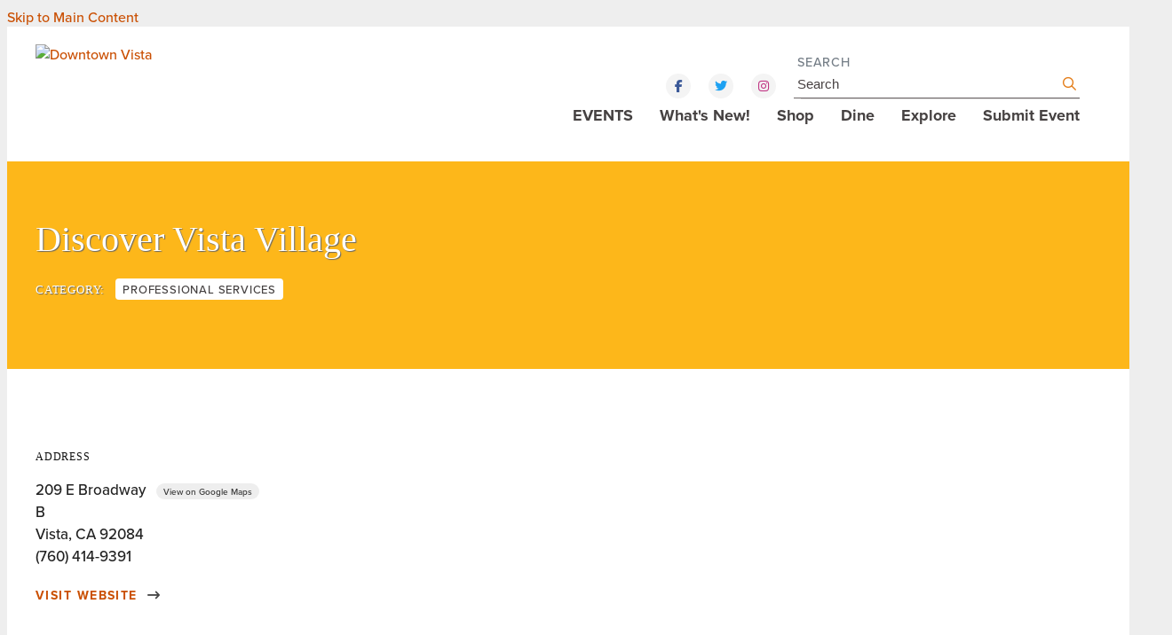

--- FILE ---
content_type: text/html; charset=UTF-8
request_url: https://downtownvista.org/go/discover-vista-village
body_size: 5360
content:

<!doctype html>
<html lang="en" prefix="og: http://ogp.me/ns#">
<head>
  <meta charset="utf-8">
  <meta name="viewport" content="width=device-width, initial-scale=1">

  <title>Discover Vista Village | Downtown Vista, CA</title>
  <link rel="canonical" href="https://downtownvista.org/go/discover-vista-village">
  <meta name="robots" content="index, follow">
  <meta name="description" content="Discover Vista Village | Downtown Vista, CA">

  <link rel="preconnect" href="https://ctycms.com/">
  <link rel="preconnect" href="https://img.ctykit.com/">
  <link rel="preconnect" href="https://fonts.googleapis.com">
  <link rel="preconnect" href="https://fonts.gstatic.com" crossorigin>
  
  <link rel="icon" href="/favicon.ico" sizes="any">
  <link rel="icon" href="/favicon.svg" type="image/svg+xml">
  <link rel="apple-touch-icon" href="/apple-touch-icon.png">
  <link rel="manifest" href="/site.webmanifest">

  <link rel="preload" as="font" href="https://ctycms.com/ca-vista/_fonts/398000_0_0.woff2" type="font/woff2" crossorigin="anonymous">

  <link rel="stylesheet" href="https://ctycms.com/ca-vista/css/cty_css_v21.min.css">  
  <link rel="stylesheet" href="//ctycms.com/_owl2/assets/owl.carousel.min.css">
  <link rel="stylesheet" href="https://cdnjs.cloudflare.com/ajax/libs/mapbox-gl/3.15.0/mapbox-gl.min.css">
  
  <link rel="stylesheet" href="/_templates/_styles.css?v=4">
  <link rel="stylesheet" media="(max-width: 991px)" href="/_templates/_styles-mobile-only.css?v=4">
  <link rel="stylesheet" media="(min-width: 992px)" href="/_templates/_styles-desktop-only.css?v=4">
  
  <link rel="stylesheet" href="https://use.typekit.net/hvc5rrv.css">
 
  <script defer src="https://kit.fontawesome.com/1872c177cb.js" crossorigin="anonymous"></script>

<script async src="https://www.googletagmanager.com/gtag/js?id=UA-141989255-1"></script>
<script>
  window.dataLayer = window.dataLayer || [];
  function gtag(){dataLayer.push(arguments);}
  gtag('js', new Date());
  gtag('config', 'UA-141989255-1');
</script>
  
</head>

<body>
	
<a class="visually-hidden-focusable" href="#page-content">Skip to Main Content</a>

	
<div id="page-wrap" class="default">
<header>	
<div id="page-header">
		
<div class="header-wrap">
	<div class="container-fluid">
		<div class="nav-wrap">
			<div class="nav-label">
				<div class="nav-logo"><a href="/"><img src="https://ctycms.com/ca-vista/Vista-logo-default.svg" alt="Downtown Vista" class="img-fluid" width="235.4" height="110.7" /></a></div>	   
	    		<div class="nav-toggle"><i class="fas fa-bars"></i></div>
	    	</div>
			<div id="nav-drawer">
				<nav>
				<div id="primary-nav">			
					

<ul>
<li class="leaf-1"><div class="menu-set"><a href="/calendar">EVENTS</a></div></li>
<li class="leaf-2"><div class="menu-set"><a href="/whats-new">What&#039;s New!</a></div></li>
<li class="leaf-3"><div class="menu-set"><a href="/shop">Shop</a>
	<div class="mobile-toggle toggle-off"><span class="toggle-up"><i class="fas fa-chevron-up"></i></span><span class="toggle-down"><i class="fas fa-chevron-down"></i></span></div></div>
	<ul>
		<li><a href="/shop/shopping">All Shopping</a></li>
		<li><a href="/shop/autos">Autos</a></li>
	</ul>
</li>
<li class="leaf-4"><div class="menu-set"><a href="/dine">Dine</a>
	<div class="mobile-toggle toggle-off"><span class="toggle-up"><i class="fas fa-chevron-up"></i></span><span class="toggle-down"><i class="fas fa-chevron-down"></i></span></div></div>
	<ul>
		<li><a href="/dine/dining">All Dining</a></li>
		<li><a href="/dine/happy-hours">Happy Hours</a></li>
		<li><a href="/dine/craft-breweries">Craft Breweries</a></li>
	</ul>
</li>
<li class="leaf-5"><div class="menu-set"><a href="/explore">Explore</a>
	<div class="mobile-toggle toggle-off"><span class="toggle-up"><i class="fas fa-chevron-up"></i></span><span class="toggle-down"><i class="fas fa-chevron-down"></i></span></div></div>
	<ul>
		<li><a href="/explore/vista-bucks-gift-cards">Vista Bucks Gift Cards</a></li>
		<li><a href="/explore/annual-events">Annual Events</a></li>
		<li><a href="/explore/localfavs">LocalFAVs</a></li>
		<li><a href="/explore/downtown-audio-tour">Audio Tour</a></li>
		<li><a href="/explore/where-is-it">Where is it?</a></li>
		<li><a href="/explore/public-art">Public Art</a></li>
		<li><a href="/explore/retail-services">Retail Services</a></li>
		<li><a href="/explore/professional-services">Professional Services</a></li>
		<li><a href="/explore/the-wave-waterpark">The Wave Waterpark</a></li>
		<li><a href="/explore/about">About</a></li>
	</ul>
</li>
<li class="leaf-6"><div class="menu-set"><a href="/submit-an-event">Submit Event</a></div></li>
</ul>

				</div>
				<div id="secondary-nav">
					<div class="nav-utility">
						<div class="nav-social">
							<a class="nav-social-fb" href="https://www.facebook.com/vistadowntown" rel="noopener" target="_blank" aria-label="Facebook"><i aria-hidden="true" class="fab fa-facebook-f"></i></a>
							<a class="nav-social-tw" href="https://twitter.com/downtownvistaca" rel="noopener" target="_blank" aria-label="Twitter"><i aria-hidden="true" class="fab fa-twitter"></i></a>
							<a class="nav-social-in" href="https://www.instagram.com/downtownvistaca" rel="noopener" target="_blank" aria-label="Instagram"><i aria-hidden="true" class="fab fa-instagram"></i></a>
						</div>
					</div>
					<div class="nav-search">
						<form id="site-search" method="get" action="/search">
							<label class="visually-hidden-focusable" for="q">Search</label>
							<input type="text" id="q" name="q" placeholder="Search">
							<button type="submit" aria-label="submit"><i aria-hidden="true" title="submit" class="far fa-search"></i></button>
						</form>
					</div>
				</div>
			</nav>
			</div>
		</div>
	 </div>
</div>
</div>
</header>

<main id="page-content">
	
<div class="header-stripe"></div>

<div class="detail-header"><div class="detail-icons-bg">
	<div class="container-fluid">
		<div class="row padding-top padding-bottom">
			<div class="col-12 text-center">
				<h1>Discover Vista Village</h1>
<p class="header-groups"><span class="header-groups-label">Category:</span>
<a class="btn btn-header-groups" href="/explore/professional-services">Professional Services</a> 
</p>

				
			</div>
		</div>
	</div>
</div></div>

<div class="container-fluid">
	<div class="row padding-top">
		<div class="col-md-6 padding-bottom split-left">
			
			<h2 class="on-detail">Address</h2>
						
		<p>209 E Broadway&nbsp;<a rel="noopener" target="_blank" class="btn-google" href="https://www.google.com/maps?daddr=209+E+Broadway%2C+Vista%2C+CA+92084">View on Google Maps</a><br />B<br />Vista, CA 92084<br />(760) 414-9391</p>
<p class="arrow-linkout"><a href="http://discovervista.com" rel="noopener" target="_blank">visit website <i aria-hidden="true" class="fas fa-long-arrow-right"></i></a></p>
<h2 class="on-detail">Social Media</h2>
<div class="point-social-icons">
	<a aria-label="Facebook" rel="noopener" target="_blank" href="http://www.facebook.com/DiscoverVistaVillage"><i aria-hidden="true" title="Facebook" class="fab fa-facebook-f"></i></a> 
	<a aria-label="Instagram" rel="noopener" target="_blank" href="https://www.instagram.com/discovervistavillage/"><i aria-hidden="true" title="Instagram" class="fab fa-instagram"></i></a> 
</div>
<h2 class="on-detail">Details</h2>
<p>Discover Vista Village is a 501(c)(3) non-profit organization that assists in the revitalization of Vista&#39;s Main Street &amp; Downtown. &nbsp;The group was founded in 1986 and sponsors many of downtown&#39;s most popular events like <a href="https://www.facebook.com/VistaNightOut/" target="_blank">Vista Night Out</a>, <a href="https://www.facebook.com/events/historic-downtown-vista/taste-of-vista-2019/375734539679167/" target="_blank">Taste of Vista</a>, the <a href="https://www.facebook.com/VistaRodRun/" target="_blank">Vista Rod Run</a> and&nbsp;<a href="https://www.facebook.com/VistaWinterFest" target="_blank">Winterfest</a>.</p><br /><p><small><span style="color:#FDB71A"><i class="fas fa-badge-check"></i></span> If you are a business owner and want to update your business listing, please <a href="/about/update-my-listing">Contact Us</a></small></p>
		</div><div class="col-md-6 padding-bottom split-right">

	<div class="owl-wrapper">
<div class="owl-carousel owl-theme">
<img src="https://img.ctykit.com/cdn/ca-vista/images/tr:w-900/biz-discovervistavillage_1.jpg" alt="" />
<img src="https://img.ctykit.com/cdn/ca-vista/images/tr:w-900/biz-discovervistavillage_2.jpg" alt="" />
<img src="https://img.ctykit.com/cdn/ca-vista/images/tr:w-900/biz-discovervistavillage_3.jpg" alt="" />
</div>
</div>
	
		</div>
	</div>
</div>


<div class="container-fluid">
	<div class="row">
		<div class="col-12">
			<div id="point-detail"><div id="clmap"></div></div>
		</div>
	</div>
	<div class="row padding-top">	
<div class="col-12 col-md-4 padding-bottom ftn">
	<h2 class="on-detail">Nearby Dining</h2>
<ul>
<li><a class="ftnname" href="/go/dog-haus-biergarten">Dog Haus Biergarten</a><span class="ftnaddress">227 E Broadway</span> <span class="ftndistance"> (16 feet E)</span></li>
<li><a class="ftnname" href="/go/milk-organics">Milk Organics</a><span class="ftnaddress">210 E Broadway</span> <span class="ftndistance"> (135 feet SW)</span></li>
<li><a class="ftnname" href="/go/the-yellow-deli">The Yellow Deli</a><span class="ftnaddress">315 E Broadway</span> <span class="ftndistance"> (170 feet NE)</span></li>
<li><a class="ftnname" href="/go/belching-beaver-tavern-and-grill">Belching Beaver Tavern &amp; Grill</a><span class="ftnaddress">302 E Broadway</span> <span class="ftndistance"> (189 feet NE)</span></li>
</ul>
</div>
<div class="col-12 col-md-4 padding-bottom ftn">
	<h2 class="on-detail">Nearby Shopping</h2>
<ul>
<li><a class="ftnname" href="/go/standards-a-record-store">Standards: A Record Store</a><span class="ftnaddress">216 E Broadway</span> <span class="ftndistance"> (81 feet SW)</span></li>
<li><a class="ftnname" href="/go/mosaique-fabrics">Mosaique Fabrics</a><span class="ftnaddress">222 E Broadway</span> <span class="ftndistance"> (91 feet W)</span></li>
<li><a class="ftnname" href="/go/belching-beaver-tavern-and-grill">Belching Beaver Tavern &amp; Grill</a><span class="ftnaddress">302 E Broadway</span> <span class="ftndistance"> (189 feet NE)</span></li>
<li><a class="ftnname" href="/go/b-and-b-liquor">B &amp; B Liquor</a><span class="ftnaddress">141 E Broadway</span> <span class="ftndistance"> (244 feet SW)</span></li>
</ul>
</div>
<div class="col-12 col-md-4 padding-bottom ftn">
	<h2 class="on-detail">Nearby Parking</h2>
<ul>
<li><a class="ftnname" href="/go/parking-at-citrus-and-e-broadway">City Parking Lot at S Citrus Ave and E Broadway</a><span class="ftnaddress"> S Citrus Ave</span> <span class="ftndistance"> (497 feet NE)</span></li>
<li><a class="ftnname" href="/go/michigan-ave-and-main-street">City Parking Lot at Michigan Ave and Main Street</a><span class="ftnaddress"> Michigan Ave</span> <span class="ftndistance"> (505 feet N)</span></li>
<li><a class="ftnname" href="/go/vista-village-center-parking-lot">Vista Village Shopping Center Parking behind Cinepolis</a><span class="ftnaddress"> </span> <span class="ftndistance"> (919 feet SW)</span></li>
<li><a class="ftnname" href="/go/vista-transit-center">Vista Transit Center</a><span class="ftnaddress">101 Olive Avenue</span> <span class="ftndistance"> (1042 feet W)</span></li>
</ul>
</div>
    
  
	</div>
</div>
	


</main><!-- /#page-content -->

<footer>
	<div class="footer-inset-shadow">
	<div class="footer-grid">
		<div class="footer-col-1">
			<div class="footer-special-logo">
				<img src="https://ctycms.com/ca-vista/Vista-logo-footericon.svg" alt="Downtown Vista" style="img-fluid" width="131.7" height="113.7" />
				<div class="footer-special-logo-wordmark">Downtown Vista</div>  
				<div class="footer-special-logo-address">200 Civic Center Drive<br />Vista, CA 92084</div>
			</div>
		</div>
		<div class="footer-col-2">
			<a class="footer-nav-primary" href="/shop">Shop</a>
			<a class="footer-nav-primary" href="/dine">Dine</a>
			<a class="footer-nav-primary" href="/whats-new">What's New</a>
			<a class="footer-nav-primary" href="/search.php">Search</a>
			<a class="footer-nav-primary" href="/subscribe">Subscribe</a>
		</div>
		<div class="footer-col-3">
					<a class="footer-nav-primary" href="/events">EVENTS</a>
		</div>
		<div class="footer-col-4">
					<a class="footer-nav-primary" href="/explore">Explore</a>
		<ul class="footer-nav-secondary">
			<li><a href="/explore/vista-bucks-gift-cards">Vista Bucks Gift Cards</a></li>
			<li><a href="/explore/annual-events">Annual Events</a></li>
			<li><a href="/explore/localfavs">LocalFAVs</a></li>
			<li><a href="/explore/downtown-audio-tour">Audio Tour</a></li>
			<li><a href="/explore/where-is-it">Where is it?</a></li>
			<li><a href="/explore/public-art">Public Art</a></li>
			<li><a href="/explore/retail-services">Retail Services</a></li>
			<li><a href="/explore/professional-services">Professional Services</a></li>
			<li><a href="/explore/the-wave-waterpark">The Wave Waterpark</a></li>
			<li><a href="/explore/about">About</a></li>
		</ul>
		</div>
		<div class="footer-col-5">
					<a class="footer-nav-primary" href="/explore/about">About</a>
		<ul class="footer-nav-secondary">
			<li><a href="/explore/about/cvbid">CVBID</a></li>
			<li><a href="/explore/about/business-resources">Business Resources</a></li>
			<li><a href="/explore/about/parking">Parking</a></li>
			<li><a href="/explore/about/videos">Videos</a></li>
			<li><a href="/explore/about/update-my-listing">Update My Listing</a></li>
			<li><a href="/explore/about/contact-us">Contact Us</a></li>
			<li><a href="/explore/about/subscribe">Subscribe</a></li>
		</ul>
		</div>
	</div>
	<div class="footer-stripe">&copy; 2026 Downtown Vista. All Rights Reserved.</div>	
	</div>
</footer>

</div><!-- /#page-wrap -->

<!-- scripts -->
<script src="https://ctycms.com/ca-vista/js/cty_js_v8.min.js"></script>
       
<script>
  window.addEventListener('DOMContentLoaded', function() {
    var indata = {uid: '4989707','w':document.documentElement.clientWidth,'h':document.documentElement.clientHeight,'mt':'41','c':'221'};
    fetch("/citywatch.php", { method: "POST", headers: {'Content-Type': 'application/json'}, body: JSON.stringify(indata) });
  });
  
</script>  

<script src="//ctycms.com/_owl2/owl.carousel.min.js"></script>
<script>
$(document).ready(function(){
	$('.owl-carousel').owlCarousel({nav:false,dots:true,margin:10,items:1,autoHeight:true})
});
</script>	

<script src="https://cdnjs.cloudflare.com/ajax/libs/mapbox-gl/3.15.0/mapbox-gl.js"></script>
<script>
if ('IntersectionObserver' in window) {	
	var observer = new IntersectionObserver(function(entries) {
		if(entries[0]['isIntersecting'] === true) {
			loadMapbox();
			observer.disconnect(); 
		}
	}, { threshold: [0] });
	observer.observe(document.querySelector("#clmap"));
} 

var mypoints = { type: 'FeatureCollection', features: [	
{type: 'Feature',geometry:{type:'Point',coordinates:[-117.241377,33.201561]},properties:{pid:'221',pname:'Discover Vista Village',paddress:'209 E Broadway',plink:'/go/discover-vista-village'}}]};

function loadMapbox() {

mapboxgl.accessToken = 'pk.eyJ1IjoiZ2VvY2VudHJpYyIsImEiOiJrbEd0OUY0In0.4KQtHo0wR8_egD5C6glYYw';

var mapgl = new mapboxgl.Map({
  container: 'clmap',
	center: [-117.241377,33.201561],
	zoom: 16,
	style: 'mapbox://styles/geocentric/clym05hbn01wq01qo7afncrgh',
	minZoom: 1,
	maxZoom: 22,
	pitch: 0, // 0-60
	bearing:0,
	attributionControl: false,
	scrollZoom: false
});
mapgl.addControl(new mapboxgl.NavigationControl());
mapgl.addControl(new mapboxgl.AttributionControl({compact: true, customAttribution: '© <a target="_blank" rel="noopener" href="https://geocentric.com">Geocentric</a>' }));

mapgl.addControl(new mapboxgl.GeolocateControl({ positionOptions: { enableHighAccuracy: true }, trackUserLocation: true }));

var bounds = [[-117.241377,33.201561],[-117.241377,33.201561]];
mapgl.fitBounds(bounds, { duration: 0, maxZoom: 16, padding: {top: 180, bottom:30, left: 30, right: 30} });

 
mypoints.features.forEach(function(marker, i) {
  var el = document.createElement('div');
	el.id = "marker-" + marker.properties.pid;
  el.className = 'smarker smarker-point-detail';
	el.innerHTML="<div class=\"smarker-bg\"><svg version=\"1.1\" xmlns=\"http://www.w3.org/2000/svg\" xmlns:xlink=\"http://www.w3.org/1999/xlink\" x=\"0px\" y=\"0px\" viewBox=\"0 0 24 36\" style=\"enable-background:new 0 0 24 36;\" xml:space=\"preserve\"><path class=\"st0\" d=\"M23,16L23,16c0.6-1.4,1-2.9,1-4.6C24,5.1,18.6,0,12,0C5.4,0,0,5.1,0,11.5c0,1.6,0.4,3.2,1,4.6l0,0L1,16.1c0.2,0.4,0.5,0.9,0.7,1.3L12,36l10.2-18.6C22.5,17,22.8,16.5,23,16L23,16z\"/></svg></div><div class=\"smarker-i\"><i class=\'fas fa-circle\'></i></div>";
	new mapboxgl.Marker(el, {offset: [0,-18]}).setLngLat(marker.geometry.coordinates).addTo(mapgl);
	createPopUp(marker);
	el.addEventListener('click', function(e){
		flyToStore(marker);
		createPopUp(marker);
	});
});

function flyToStore(currentFeature) {
  var thisZoom = mapgl.getZoom();
  if (thisZoom<16) { thisZoom=17; }
  mapgl.flyTo({
    center: currentFeature.geometry.coordinates,
    zoom: thisZoom,
	  speed: 0.50, 
  });
}

function createPopUp(currentFeature) {
  var popUps = document.getElementsByClassName('mapboxgl-popup');
  if (popUps[0]) popUps[0].remove();
  var popup = new mapboxgl.Popup({closeOnClick: false, focusAfterOpen: false, anchor:'bottom'})
    .setLngLat(currentFeature.geometry.coordinates)
    .setHTML('<p class=\"mapbox-pop-name\">' + currentFeature.properties.pname + '</p>' +
      '<p class=\"mapbox-pop-address\">' + currentFeature.properties.paddress + '</p>')
    .addTo(mapgl);
}

} // end loadMapbox
</script>
	

</body>
</html>

--- FILE ---
content_type: text/css
request_url: https://downtownvista.org/_templates/_styles.css?v=4
body_size: 8143
content:
/* Myfonts Sanchez Bold */

@import url('https://hello.myfonts.net/count/398000');
  
@font-face {
  font-family: 'Sanchez-Bold';
  font-style: normal;
  font-weight: 700;
  font-display: swap;
  src: url('https://ctycms.com/ca-vista/_fonts/398000_0_0.woff2') format('woff2'),url('https://ctycms.com/ca-vista/_fonts/398000_0_0.woff') format('woff');
}

body,html {
  height:100%;
  background-color:#eee;
  -webkit-font-smoothing: antialiased;
  -moz-osx-font-smoothing: grayscale !important;
  text-rendering: optimizeLegibility !important;
  font-family: 'proxima-nova', sans-serif;
}

#page-wrap {
  position:relative;
  width:100%;
  background-color:#fff;
  color:#222;
}

#page-header {
  position: static;
  width:100%;
}
#page-header.is-fixed {
  position: fixed;
  z-index: 999999;
  width:100%;
  box-shadow: 0px 0px 6px 0px rgba(0, 0, 0, 0.5);
}

#page-content { position: static; z-index:1; }

@media print { .no-print, .no-print * { display: none !important; }}


/* responsive support */

.container-fluid { max-width:1200px; padding:0 24px; margin:0 auto; }

.hold-width { max-width:800px; margin:0 auto; }
.padding-top { padding-top:40px; }
.padding-top-half { padding-top:20px; }
.padding-bottom { padding-bottom:40px; }
.padding-bottom-half { padding-bottom:20px; }
.form-padding { margin:24px 0; }
.form-boxed { border: 1px solid #ced4da; border-radius: .25rem; padding:8px; }
.form-vote-padding { padding-top:10px; padding-bottom:20px; }
@media all and (min-width: 768px) {
	.padding-top { padding-top:60px; }
	.padding-top-half { padding-top:30px; }
	.padding-bottom { padding-bottom:60px; }
	.padding-bottom-half { padding-bottom:30px; }
	.split-left { padding-right:30px; }
	.split-right { padding-left:30px; }
	.form-boxed { padding:16px; }
}


/* responsive images */

.img-responsive { max-width: 100%; height:auto!important; }
.img-fluid { width:100%!important; height:auto!important; }
.img-wrapright { float:right; padding:0; margin:6px 0px 14px 24px; max-width:48%; height:auto!important; }
.img-wrapleft { float:left; padding:0; margin:6px 24px 14px 0px; max-width:48%; height:auto!important; }

.video-container { position: relative; padding-bottom: 56.25%; height: 0; overflow: hidden; }
.video-responsive { position: relative; padding-bottom: 56.25%; height: 0; overflow: hidden; }
.video-container iframe, .video-container object, .video-container embed { position: absolute; top: 0; left: 0; width: 100%; height: 100%; }
.video-responsive iframe, .video-responsive object, .video-responsive embed { position: absolute; top: 0; left: 0; width: 100%; height: 100%; }


/* responsive features */

figure,figcaption,img { display: block; }
figcaption { font-weight:400; font-size:14px; line-height:1.4; margin:6px 0px 12px 0px; color:#555; } 

.container-fluid-feature { max-width:768px; padding:0 24px; margin:0 auto; }

.body-feature { padding:0; margin:24px 0px 24px 0px; width:100%; }
.body-feature-full { padding:0; margin:24px 0px 24px 0px; width:100%; }
.body-feature-full p, .body-feature-full div, .body-feature-full figure { margin-left:-24px; margin-right:-24px; }
.body-feature-left { padding:0; margin:24px 0px 24px 0px; width:100%; }
.body-feature-right { padding:0; margin:24px 0px 24px 0px; width:100%; }
.body-feature-callout { border-top:1px solid #eee; border-bottom:1px solid #eee; margin-top:30px; margin-bottom:30px; }
.body-feature-callout p { font-weight:400; font-size:20px; line-height:30px; text-align:center; padding:16px 0px 6px 0px; }

.body-feature-full figcaption { padding-left:24px; padding-right:24px; }

@media all and (min-width: 768px) {
	.body-feature-left { float:left; padding:0; margin:6px 30px 12px 0px; width:60%; }
	.body-feature-left p, .body-feature-left figure { margin-left:-24px; } 
	.body-feature-right { float:right; padding:0; margin:6px 0px 12px 30px; width:60%; }
	.body-feature-right p, .body-feature-right figure { margin-right:-24px; }
	.body-feature-callout { } 
	.body-feature-callout p { padding:24px 24px 14px 24px; }
	
	.body-feature-left figcaption { padding-left:24px; }
	.body-feature-right figcaption { padding-right:24px; }
}

.lower-shadow { width:100%; moz-box-shadow: inset 0 -20px 20px -20px #BEBEBE;
    -webkit-box-shadow: inset 0 -20px 20px -20px #BEBEBE;
    box-shadow: inset 0 -20px 20px -20px #BEBEBE;
}


/* sponsor logos */

.sponsor-logos { margin:24px 0px; text-align:center;}
.sponsor-logos p { display:inline-block; max-width:120px; margin:6px 6px; border:4px solid #eee;}
.sponsor-logos p a { display:block; border:2px solid #fff;  transition: all 400ms ease;  }
.sponsor-logos p a:hover { border:2px solid #ddd; }
.sponsor-logos p img { max-width:120px; border:16px solid #fff; width:100%!important; height:auto!important; }
@media all and (min-width: 768px) {
	.sponsor-logos p { max-width:160px; margin:14px 12px;}
	.sponsor-logos p img { max-width:160px; }
}


/* alert box */

.alert-wrap { background-color:#cc3300; color:#fff; }
.alert-hold { display: table; width: 100%; }
.alert-prefix { display:table-cell; vertical-align: top; width:90px; padding-top:20px; }
.alert-content { display:table-cell; vertical-align: top; width:auto; padding-top:20px; }
.alert-dismiss { display:table-cell; vertical-align: top; width:32px; padding-top:20px; text-align:right; }

.alert-prefix { 
  color: #fff;
  font-size: 20px;
  line-height: 20px;
  font-weight: 400;
  text-transform: uppercase;
  letter-spacing: 0.100rem;
  padding-bottom:20px;
}

.alert-content { 
  color: #fff;
  font-size: 13px;
  line-height: 20px;
  font-weight: 700;
  text-transform: uppercase;
  letter-spacing: 0.100rem;
}

.alert-message { padding-bottom:20px; }
a.alert-link { color:#fff; text-decoration:underline; }
a.alert-link:hover { color:#fff; text-decoration:underline; }

.alert-dismiss { 
  color:#fff;
  font-size:20px;
  line-height:20px; 
  font-weight: 700;
  padding-bottom:20px;
}

#dismiss-alert { color:#fff; text-decoration:none; }

#page-header.is-fixed .alert-wrap { display:none; }


/* global typography */

h1 { font-family: 'Sanchez-Bold'; font-size: 2.5rem; font-weight:400; color:#222; margin-top:0px; margin-bottom: 1rem;}
h2 { font-weight:700; font-size: 1.3rem; color:#222; }
h2.serif { font-family: 'Sanchez-Bold'; font-size: 40px; line-height:1.2; color:#464242; }
h2.on-detail { font-family: 'Sanchez-Bold'; font-size:12px; margin-top:20px; font-weight:400; color:#111; text-transform:uppercase; letter-spacing:0.050rem; margin-top: 2rem; margin-bottom: 1rem; }
h3 { font-weight:700; font-size: 1.1rem; color:#222; }
h4 { color:#222; }
h5 {  } 
h6 { }

p, li { font-size:17px; line-height:1.5; }

p.intro { font-size:21px; line-height:1.4; }

label { font-weight:400; font-size:90%; letter-spacing:0.050rem; text-transform:uppercase; color:#747d86; }

hr { margin-top: 1rem; margin-bottom: 1rem; border: 0; border-top-color: currentcolor; border-top-style: none; border-top-width: 0px; border-top: 1px solid rgba(0,0,0,.1); }

a { color:#ca4f02; text-decoration:none; }
a:hover { color:#e47e1a; text-decoration:none; }

a div.lnk-primary { color:#ca4f02; font-weight:700; font-size:21px; line-height:1.33; margin-top:3px; }
a div.lnk-secondary { color:#444; font-weight:400; font-size:16px; line-height:1.33; margin-top:3px; }
a div.lnk-secondary span { color:#aaa; }
a:hover div.lnk-primary { color:#e47e1a;}
a:hover div.lnk-secondary { color:#888; }

ul { margin-left: 0; padding-left: 16px; }
li { margin-bottom:3px; }
@media all and (min-width: 768px) { ul { margin-left: 0; padding-left: 32px; } }

p.arrow-linkout { font-weight:700; font-size:14px; line-height:30px; letter-spacing:0.090rem; margin-bottom:0px; }
p.arrow-linkout a { text-transform:uppercase; }
p.arrow-linkout a i { color:#464646; margin-left:6px; }

.btn-brand { background-color:#ca4f02; font-weight:400; text-transform:uppercase; color:#fff; letter-spacing:0.100rem; border:1px solid #ca4f02; font-size:14px; transition: all 0.15s linear 0s; }
.btn-brand:hover { background-color:#e47e1a;border-color:#e47e1a;color:#fff; }

.btn-brand-white { background-color:#fff; font-weight:700; text-transform:uppercase; color:#464242; border-radius:5px; padding:10px 20px;
	letter-spacing:0.100rem; border:1px solid #fff; font-size:15px; transition: all 0.15s linear 0s; }
.btn-brand-white:hover { background-color:#fff;border-color:#fff; color:#e47e1a; }


.btn-brand-pill { background-color:#ca4f02; font-weight:400; text-transform:uppercase; color:#fff; letter-spacing:0.100rem; border:1px solid #ca4f02; font-size:12px; line-height:16px; transition: all 0.15s linear 0s; padding: 5px 15px; border-radius:60px; }
.btn-brand-pill:hover {  background-color:#e47e1a;border-color:#e47e1a;color:#fff; }

.btn-outline-brand { background-color:#fff; font-weight:400; text-transform:uppercase; color:#ca4f02; letter-spacing:0.100rem; border:1px solid #ca4f02; font-size:14px; transition: all 0.15s linear 0s; }
.btn-outline-brand:hover { background-color:#e47e1a;border-color:#e47e1a;color:#fff; }

.btn-google { background-color:#eee; font-weight:400; color:#333; border:none; border-radius:10px; font-size:10px; line-height:12px; padding:2px 8px; white-space:nowrap; margin-left:8px;  }
.btn-google:hover { background-color:#ddd; color:#000; }




/* footer */

footer { display:block; border-top:4px solid #fdb71a; background-color:#fff; }

.footer-inset-shadow { width:100%; -webkit-box-shadow: inset 0px 0px 24px 0px rgba(0,0,0,0.16);
  -moz-box-shadow: inset 0px 0px 24px 0px rgba(0,0,0,0.16);
  box-shadow: inset 0px 0px 24px 0px rgba(0,0,0,0.16);}

.footer-special-logo { width:160px; margin:0 auto; padding-bottom:30px; }
.footer-special-logo-wordmark { text-align:center; font-family: 'Sanchez-Bold'; font-size:17px; line-height:18px; letter-spacing:0.025rem; margin-bottom:6px; }
.footer-special-logo-address { text-align:center; font-size:14px; line-height:18px; letter-spacing:0.025rem; }

.footer-grid { display:block; padding:24px; }
.footer-col-1 { display:block; text-align:center; }
.footer-col-2 { display:block; text-align:center; }
.footer-col-3 { display:block; text-align:center; }
.footer-col-4 { display:block; text-align:center; }
.footer-col-5 { display:block; text-align:center; }
@media all and (min-width: 992px) {
	.footer-special-logo { margin:0; padding-bottom:0px; }
	.footer-grid { display:table; width:100%; max-width:1200px; margin:0 auto; }
	.footer-col-1 { display:table-cell; vertical-align:top; text-align:left; width:24%; }
	.footer-col-2 { display:table-cell; vertical-align:top; text-align:left; width:16%; padding:20px 0px; }
	.footer-col-3 { display:table-cell; vertical-align:top; text-align:left; width:20%; padding:20px 0px; }
	.footer-col-4 { display:table-cell; vertical-align:top; text-align:left; width:20%; padding:20px 0px; }
	.footer-col-5 { display:table-cell; vertical-align:top; text-align:left; width:20%; padding:20px 0px; }
}

.footer-nav-primary { font-weight:700; display:block; font-size:16px; line-height:1.4; letter-spacing: 0.025em; margin-bottom:20px; }

ul.footer-nav-secondary { display:none; padding:0; margin:0; list-style-type:none;  }
ul.footer-nav-secondary li { margin:0; padding:0; }
ul.footer-nav-secondary li a { padding:4px 0px; display:block; font-size:14px; line-height:1.4; font-weight:400; letter-spacing: 0.025em; color:#464242; }
@media screen and (min-width: 992px) {
	ul.footer-nav-secondary  { display:block; }
}

.footer-stripe { width:100%; background-color:#ccc; color:#111; padding:12px 24px; font-size:14px; line-height:24px; text-align:center; }

/* banner */

#page-wrap .header-stripe { width:100%; height:4px; background-color:#fdb71a; }
#page-wrap.events .header-stripe { width:100%; height:4px; background-color:#00A766; }
#page-wrap.shopping .header-stripe { width:100%; height:4px; background-color:#933C91; }
#page-wrap.dining .header-stripe { width:100%; height:4px; background-color:#c6cd23; }


.no-banner { width:100%; border-top:1px solid #eee; }

.banner-text { width:100%; background-color:#eee; border-bottom:1px solid #fff; background-position:center center; background-size:cover; }

.banner-text-table { display:table; width:100%; }

.banner-text-darken { background-color:rgba(0,0,0,0.2); }

.banner-text-row { padding:60px 24px 60px 24px; min-height:180px;}
.banner-text-cell { max-width:600px; margin:0 auto; text-align:center;}
.banner-text-cell .banner-text-cell-headline { color:#fff; font-family: 'Sanchez-Bold'; font-size: 30px; line-height: 36px; text-shadow: 1px 1px 1px #222;}
.banner-text-cell .banner-text-cell-secondary { color:#fff; font-size: 18px; line-height: 23px; text-shadow: 1px 1px 1px #222;}

@media all and (min-width: 768px) { 
	.banner-text-row { padding:100px 24px 100px 24px; min-height:275px;}
	.banner-text-cell .banner-text-cell-headline { font-size: 50px; line-height: 50px; }
	.banner-text-cell .banner-text-cell-secondary { font-size: 22px; line-height: 28px; }
	
}

/* detail header */

.full-color { width:100%; background:#fafafa; }

.detail-header { width:100%; background: #fdb71a; background: linear-gradient(0deg, #fdb71a) 0%, #e7970a 100%); }

.detail-header-green { width:100%; background: #00A766; background: linear-gradient(0deg, #00A766) 0%, #007c52) 100%); }


.detail-icons-bg { background:url('https://ctycms.com/ca-vista/Vista-pattern-shorterV2.svg') top center; background-size:577.7px 148px; }
@media all and (min-width: 768px) { .detail-icons-bg { background-size:1155.2px 295.8px; }}

.detail-header h1 { color:#fff; text-shadow: 1px 1px 1px #666; }

p.header-groups { margin-top:20px; } 

span.header-groups-label { display:inline-block; background-color:inherit; color:#fff; font-family: 'Sanchez-Bold'; text-transform:uppercase; font-size:13px; line-height:24px; padding:0px 8px 0px 0px; letter-spacing:0.050rem; text-shadow: 1px 1px 1px #666; }

a.btn-header-groups { display:inline-block; background-color:#fff; font-weight:700; padding:0px 8px; border-radius:4px; transition: all 0.15s linear 0s; }
a.btn-header-groups { font-size:13px; line-height:24px; letter-spacing:0.050rem; font-weight:400; text-transform:uppercase; color:#464242; border:0 none; }
a.btn-header-groups:hover { background-color:#fff; color:#e47e1a; }






/* sidenav */

.container-sidenav { display:block; width:100%; }
.container-sidenav-row { display:block; width:100%; }
.container-sidenav-nav { display:block; width:100%; background-color:#f4f4f4; }
.container-sidenav-content { display:block; width:100%; padding:40px 24px; }
@media all and (min-width: 992px) {
	.container-sidenav { display:table; width:100%; max-width:1200px; margin:0 auto; }
	.container-sidenav-row { display:table-row; width:100%; }
	.container-sidenav-nav { display:table-cell; width:25%; padding:60px 0px 60px 0px; vertical-align:top; 
	    moz-box-shadow: inset 0 -20px 20px -20px #BEBEBE;
	    -webkit-box-shadow: inset 0 -20px 20px -20px #BEBEBE;
	    box-shadow: inset 0 -20px 20px -20px #BEBEBE;
	 }
	.container-sidenav-content { display:table-cell; width:75%; padding:60px 24px 60px 60px; vertical-align:top; }
}

#sidenav { width:100%; }

#snavsection { display:table; width:100%; }
#snavsection .sidenav-toggle-label { display:table-cell; width:auto; vertical-align:middle; font-size:16px; line-height:60px;  }
#snavsection .sidenav-toggle { display:table-cell; width:40px; vertical-align:middle; cursor:pointer; color:#222; text-align:left; font-size:19px; line-height:60px;  }

#snavsection a { font-family: 'Sanchez-Bold'; padding:0px 20px 0px 20px; text-transform:uppercase; letter-spacing:0.065rem; color:#222; }
#snavsection a:hover { color:#ca4f02; }

#sidenav-drawer { display:none; }
@media all and (min-width: 992px) {
	#snavsection .sidenav-toggle-label { width:100%; padding:0px 20px 0px 10px; font-size:20px; }
	#snavsection .sidenav-toggle { display:none; }
	#sidenav-drawer { display:block!important; }
}

#sidenav ul { padding:0; margin:0; }

#sidenav > ul {  } /* outer ul */

#sidenav li { padding:0; margin:0; list-style:none; }

#sidenav li ul { padding-bottom:16px; }

#sidenav li ul li { padding:4px 0px; }

#sidenav li a {
  display:table;
  width:100%; 
  text-decoration:none;
}

#sidenav li a div.sn-indicator { display:table-cell; width:36px; text-align:left; padding:14px 0px 14px 20px; font-weight:700; font-size:14px; line-height:24px; vertical-align:top; color:#fafafa; }
#sidenav li a div.sn-label { display:table-cell; width:auto; text-align:left; padding:14px 20px 14px 0px; font-weight:700; font-size:15px; line-height:24px; vertical-align:top; color:#e47e1a; letter-spacing:0.025rem; }
 
#sidenav li a:hover div { background-color:#e47e1a; color:#ffffff; }
#sidenav li a.activeitem div { background-color:#e47e1a; color:#ffffff; }



/* image links gallery */

.image-link-gallery { }
.image-link-gallery a { display:block; width:100%; margin-top:30px; }

.image-link-gallery a .galleryhi-image { width:100%; background-size:cover; background-position:center center; border-radius: 5px; }
.image-link-gallery a .galleryhi-table { display:table; width:100%; height:120px; background-color:rgba(0,0,0,0.05); border-radius: 5px; transition: all 0.25s linear 0s; }
.image-link-gallery a .galleryhi-tr { display:table-row; width:100%; height:100%;}
.image-link-gallery a .galleryhi-td { display:table-cell; width:100%; height:100%; text-align:center; vertical-align:middle; padding:0px 40px; }

.image-link-gallery a .galleryhi-td span { display:inline-block; background-color:#fff; padding:16px 16px; border-radius: 0px; transition: all 0.15s linear 0s; }
.image-link-gallery a .galleryhi-td span { font-weight:700; color:#464242; font-size:20px; line-height:20px; }

.image-link-gallery a:hover .galleryhi-table { background-color:rgba(0,0,0,0.20); }
.image-link-gallery a:hover .galleryhi-td span { color:#e47e1a; }

@media screen and (min-width: 768px) {
	.image-link-gallery a .galleryhi-table { height:240px; }
}





/* home hero */

.home-hero-table { width:100%; display:table; background-position: center center; background-size:cover; }
.home-hero-cell { display:table-cell; width:100%; height:auto; background-color:rgba(0,0,0,0.3); padding:60px 24px; text-align:center; vertical-align:middle; }
.home-hero-cell h1 { color:#fff; text-shadow: 1px 1px 1px #222; }
@media screen and (min-width: 768px) {
	.home-hero-cell { height:550px; }
	.home-hero-cell h1 { font-size:50px; line-height:50px; }
}

.home-color-boxes { display:block; width:100%; }
.home-color-box { display:block; width:100%; padding:30px 16px; text-align:center; }
@media screen and (min-width: 768px) {
	.home-color-boxes { display:table; width:100%; }
	.home-color-box { display:table-cell; width:25%; vertical-align:top; }
}
.hcb1 { background-color:#ca4f02; border-bottom:7px solid #eca45e; }
.hcb2 { background-color:#008558; border-bottom:7px solid #4cbb96; }
.hcb3 { background-color:#707213; border-bottom:7px solid #cdcf60; }
.hcb4 { background-color:#275197; border-bottom:7px solid #6785b6; }

.hcb-qty { font-family: 'Sanchez-Bold'; color:#fff; font-size:40px; line-height:1.0; margin-bottom:10px; }
.hcb-key { font-weight:700; color:#fff; font-size:15px; line-height:1.0; }
/* home events */

.feature-shadow { -webkit-box-shadow: 0px 0px 14px 0px rgba(0,0,0,0.10);
  -moz-box-shadow: 0px 0px 14px 0px rgba(0,0,0,0.10);
  box-shadow: 0px 0px 14px 0px rgba(0,0,0,0.10);
}

.home-featurette-event { position:relative; margin:30px 0; }
.home-featurette-event-label { position:relative; z-index:3; width:100%; height:112px; text-align:center; }
.home-featurette-event-image { position:relative; z-index:1; width:100%; height:200px; background-position: center center; background-size:cover; border-radius:6px; }
.home-featurette-event-content { position:relative; z-index:2; background-color:#fff; padding:24px; border-radius:6px; margin:-40px 20px 0px 20px; background-color:#fff; border:1px solid #ede8e8; }
@media all and (min-width: 992px) {
	.home-featurette-event { margin:60px 0; }
	.home-featurette-event-label { position:absolute; top:12px; left:28px; text-align:left; }
	.home-featurette-event-image { margin-left:28%; width:72%; height:550px; }
	.home-featurette-event-content { width:32%; padding:30px; margin:0; position:absolute; left:0px; top:130px; }
}

/* home maps */

.home-featurette-maps { position:relative; margin:30px 0; }
.home-featurette-map-image { position:relative; z-index:1; width:100%; height:200px; background-position: center center; background-size:cover; border-radius:6px; border:1px solid #e9e4da; }
.home-featurette-map-content { position:relative; z-index:2; background-color:#fff; padding:24px; border-radius:6px; margin:-80px 20px 0px 20px; }
@media all and (min-width: 768px) {
	.home-featurette-maps { margin:60px 0; }
	.home-featurette-map-image { width:72%; height:500px; }
	.home-featurette-map-content { width:32%; padding:30px; margin:0; position:absolute; right:0px; top:80px; }
}

/* citylight social grid */

.citylight-social-grid { width:100%; border-left:7px solid #fff; border-bottom:7px solid #fff; background-color:#333; }

.citylight-social-square {
  display:block;
  background-size:cover;
  background-position:center center;	
  float:left;
  position: relative;
  margin:0px;
  overflow:hidden;
  border-right:7px solid #fff;
  border-top:7px solid #fff;
}

.citylight-social-square { width: 50%; padding-bottom : 50%; }
@media all and (min-width: 768px) { .citylight-social-square { width: 33.33%; padding-bottom : 33.33%; } }
@media all and (min-width: 992px) { .citylight-social-square { width: 20%; padding-bottom : 20%; } .citylight-social-square-6 { display:none; } }

.citylight-social-square-cover { position:absolute; width:100%; height:100%; background-color:rgba(0,0,0,0.05); transition: all 0.15s linear 0s; }
.citylight-social-square:hover .citylight-social-square-cover { background-color:rgba(0,0,0,0.35); }
.citylight-social-square-icon { position:absolute; bottom:8%; left:8%; color:#fff; font-size:22px; line-height:22px; }
@media all and (min-width: 768px) { 
   .citylight-social-square-icon { bottom:16%; left:16%; font-size:28px; line-height:28px; }
}


/* social CTAs */

.home-cta-table { display:block; width:100%; text-align:center; margin:30px auto; }
.home-cta-cell { display:block; width:100%; text-align:center; }
.home-subscribe { margin-top:36px; }
@media all and (min-width: 768px) {
	.home-cta-table { display:table; width:auto; }
	.home-cta-cell { display:table-cell;  width:auto; text-align:center; vertical-align:middle; }
	.home-subscribe { margin-top:0px; padding-left:40px; }
}	

.home-social { display:inline; }
.home-social a { display:inline-block; width:36px; height:36px; font-size:18px; line-height:36px; border-radius:50%; text-align:center; margin:0px 12px 0 0; }
.home-social a.nav-social-fb { background-color:#3b5998; color:#fff; }
.home-social a.nav-social-tw { background-color:#1da1f2; color:#fff; }
.home-social a.nav-social-in { background-color:#c13584; color:#fff; }
.home-social a { text-decoration:none; border:0; transition: all 0.15s linear 0s;}
.home-social a:hover {  }
.home-hashtag { display:inline; color:#464646; font-size:16px; line-height:36px; font-weight:700; }


/* basic snake */

.snake-wrap { width:100%; background-color:#fafafa; }
.snake-container { width:100%; max-width:1200px; background-color:#fff; margin:0 auto;}
.snake-hold { display:block; }
.snake-row { display:block; }
.snake-content { position:relative; display: block; width:100%; height:100%; background-color:#fff; padding:30px;}
.snake-image-a { position:relative; display: block; width:100%; padding-bottom: 100%; background-size:cover; background-position:center center;}
.snake-image-b { position:relative; display: block; width:100%; padding-bottom: 100%; background-size:cover; background-position:center center;}
@media all and (max-width: 767px) {
	.snake-row > .snake-image-b { display:none; }
}
@media all and (min-width: 768px) {
	.snake-hold { display:table; }
	.snake-row { display:table-row; }
	.snake-content { width:50%; display:table-cell; padding:60px; }
	.snake-image-a { width:50%; display:table-cell; padding:0px; background-size:cover; background-position:center center;}
	.snake-image-b { width:50%; display:table-cell; padding:0px; background-size:cover; background-position:center center;}
	.snake-row-even > .snake-image-a { display:none; }
	.snake-row-odd > .snake-image-b { display:none; }
}
@media all and (min-width: 992px) {
	.snake-content { padding:90px; }
}
@media all and (min-width: 1200px) {
	.snake-content { padding:120px; }
}



/* point-section */

#point-section #clmap { width:100%; height:50vh; min-height:100px; max-height:600px; background-color:#E6E4E0; border-top:1px solid #eee; border-bottom:1px solid #eee; }


.section-filters { text-align:center; max-width:960px; margin:30px auto 50px auto; }
.section-filters .section-filters-title { text-align:center; color:#444; font-size:14px; line-height:16px; letter-spacing:0.100rem; font-weight:700; text-transform:uppercase; margin:0 0 14px 0;}
.section-filters ul { list-style:none; margin:0; padding:0 ;}
.section-filters li { display:inline; margin:0; padding:0; }
.section-filters a {
font-weight:400;
text-decoration: none;
line-height: 12px;
font-size: 12px;
text-align: center;
display:inline-block;
color:#7B7474;
background-color:#ffffff;
letter-spacing:  0.050rem;
border:1px solid #7B7474;
border-radius:2px;
padding:6px 10px;
white-space: nowrap;
margin:4px 3px;
text-transform:uppercase;
}
.section-filters a:hover { background-color:#7B7474; border-color:#7B7474; color:#fff; text-decoration: none; }
.section-filters a.selected { background-color:#7B7474; border-color:#7B7474; color:#fff; }



.point-section-results { margin:30px 0px; }

.pst { margin-bottom:24px; }
.pst-topline { border-top:1px solid #eee; padding-top:8px; }
.pst a { display:block; }

.pst a .pst-image { position:relative; width:100%; padding-bottom:66.66%; background-color:#eee; margin-bottom:12px; }
.pst a .pst-image-bg { position:absolute; top:0; width:100%; height:100%; background-position:center center; background-size:cover; }
.pst a .pst-image-cover { position:absolute; top:0; width:100%; height:100%; background-color:rgba(0,0,0,0.1); transition: all .5s;}
.pst a:hover .pst-image-cover { background-color:rgba(0,0,0,0.5);  }





/* map markers and popups */

.smarker {  width: 24px; height: 36px; cursor: pointer; }
.smarker-bg { position:absolute; width:24px; height:36px; fill:#ca4f02; }
.bg-shopping { fill:#943c84;}
.bg-dining { fill:#c4c626;}
.smarker-i { position:absolute; width:24px; height:36px; text-align:center; font-size:11px; line-height:24px; color:#fff; }

.mapboxgl-map { font-family:inherit; }
.mapboxgl-ctrl-attrib.mapboxgl-compact { min-height:24px; } /* bug fix */

.mapboxgl-popup { width: 200px; padding-bottom: 30px; } /* adjust padding bottom to height of marker */
.mapboxgl-popup-content { text-align: center; padding:30px 20px; box-shadow: 0px 0px 4px 0px rgba(0, 0, 0, 0.4); }
.mapboxgl-popup-content p.mapbox-pop-name { margin:4px 0px; color: #222; font-family: 'Sanchez-Bold'; font-size:16px; line-height:20px; text-transform:uppercase;  }
.mapboxgl-popup-content p.mapbox-pop-address { margin:4px 0px; font-size:14px; font-weight:400; line-height:20px; color:#222; }
.mapboxgl-popup-content p.mapbox-pop-link { margin:10px 0px; font-size:14px; font-weight:400; line-height:20px; }



/* point-detail */

.point-social-icons { margin:24px 0; text-align:left;}
.point-social-icons a { display:inline-block; width:30px; height:30px; font-size:15px; line-height:30px; border-radius:50%; text-align:center; margin:0 12px 0 0; }
.point-social-icons a { text-decoration:none; color:#fff; background-color:#ca4f02; border:none; transition: all 0.15s linear 0s;}
.point-social-icons a:hover { color:#fff; background-color:#e47e1a;}



#point-detail { margin-left:-24px; margin-right:-24px; border-top:1px solid #E6E4E0; border-bottom:1px solid #E6E4E0;}
#point-detail #clmap { width:100%; height:50vh; min-height:100px; max-height:300px; background-color:#E6E4E0; border-top:2px solid #fff; border-bottom:2px solid #fff; }
@media all and (min-width: 992px) {
	#point-detail #clmap { border:2px solid #fff; }
	#point-detail { margin-left:0px; margin-right:0px; border: 1px solid #E6E4E0; }
}

.pev ul { list-style-type: none; padding:0; margin:0; }
.pev li { } 
.pev .pevname { }
.pev .pevdate {  }
.pev .pevtime { font-size:90%; color:#555; }



.ftn { text-align:center; }
.ftn h4 { text-align:center; }
.ftn ul { margin:20px 0px; padding:0; }
.ftn li { list-style-type: none; padding:10px 0px; margin:0; border-bottom:1px solid #eee6e8;}
.ftn li:last-child { border-bottom:0;}
.ftnname { display:block; font-size:110%;}
.ftnaddress { font-size:80%; color:#555; }
.ftndistance { font-size:80%; color:#aaa;}

/* bbq-events-calendar */

/* bbq-controls */

.cal-ui-wrap { border-radius:5px; }

.bbq-control-wrap { margin-bottom:30px; }

.bbq-cal-header { display:table; width:100%; margin:0; padding:0; background-color:#009e69; font-size:16px; line-height:1.5; padding:12px 0px; border-radius:5px 5px 0px 0px; }
.bbq-cal-header a { color:#eee; }
.bbq-cal-header a:hover { color:#fff; }
.bbq-cal-header-left { display:table-cell; width:40px; vertical-align:middle; text-align:center; }
.bbq-cal-header-middle { display:table-cell; width:auto; vertical-align:middle; text-align:center; text-transform:uppercase; font-family: 'Sanchez-Bold'; }
.bbq-cal-header-right { display:table-cell; width:40px; vertical-align:middle; text-align:center; }

#bbq-calendar table { width:100%; background-color:#fff; margin:0; padding:0; border:8px solid #fff; border-radius:0px 0px 5px 5px; -webkit-box-shadow: 0px 0px 4px 0px rgba(0,0,0,0.16);
  -moz-box-shadow: 0px 0px 4px 0px rgba(0,0,0,0.16);
  box-shadow: 0px 0px 4px 0px rgba(0,0,0,0.16);}   
#bbq-calendar th { /* days of the week */
  border-top:0px #e7e7e7 solid; 
  background-color:#fff;
  color:#333; /* color of days of the week */
  font-size:10px;
  line-height:26px;
  font-weight:700;
  text-align:center;
  }
#bbq-calendar td {
  border-top:0px #fff solid;
  background-color:#fff;
  color:#555; /* color of inactive dates */
  font-size:13px;
  line-height:36px;
  text-align:center;
  }
#bbq-calendar a { display:block; text-decoration:none; }
#bbq-calendar a.ontoday { font-weight:700; }
#bbq-calendar td.highlight a { background-color:#f4f4f4; color:#000; }
#bbq-calendar td.highlight a:hover { text-decoration:none; background-color:#eee; }

.bbq-p { text-align:center; font-size:13px; line-height:36px;  }

#bbq-categories ul { list-style:none; padding:0; margin:0; width:100%; border:8px solid #fff; border-radius:5px; -webkit-box-shadow: 0px 0px 4px 0px rgba(0,0,0,0.16);
  -moz-box-shadow: 0px 0px 4px 0px rgba(0,0,0,0.16);
  box-shadow: 0px 0px 4px 0px rgba(0,0,0,0.16); }


#bbq-categories ul li { padding:0; margin:0; border-bottom:1px solid #e7e7e7; }
#bbq-categories ul li:last-child { border-bottom:0px; }
#bbq-categories a { display:block; background-color:#fff; padding:0 24px; font-size:14px; line-height:36px; text-align:center; }
#bbq-categories a.highlight { background-color:#f4f4f4; color:#000; }
#bbq-categories a:hover { text-decoration:none; background-color:#eee; }



/* bbq-results */

h1.bbq-headline {  }

.bbq-results-header { display:table; width:100%; margin:0; padding:0; background-color:#f4f4f4; font-family: 'Sanchez-Bold'; font-size:20px; line-height:1.5; padding:12px 10px; }
.bbq-results-header-left { display:table-cell; width:40px; vertical-align:middle; text-align:center;  }
.bbq-results-header-middle { display:table-cell; width:auto; vertical-align:middle; text-align:center; text-transform:none; }
.bbq-results-header-right { display:table-cell; width:40px; vertical-align:middle; text-align:center; }

.bbq-results-list { width:100%;}

.bbq-row { display:block; width:100%; border-top:1px solid #f4f4f4; padding:20px 0px; }
.bbq-row-homepage { display:block; width:100%; border-bottom:1px solid #f4f4f4; padding:10px 0px 20px 0px; }
.bbq-row-date { display:block; width:100%; text-align:center; }
.bbq-row-list { display:block; width:100%; text-align:center; }

@media all and (min-width: 768px) {
	.bbq-row { display:table; }
	.bbq-row-date { display:table-cell; vertical-align:top; width:70px; text-align:center; padding-right:30px; }
	.bbq-row-list { display:table-cell; vertical-align:top; width:auto; text-align:left; }
}

.bbqdate { width:70px; margin:0 auto 24px auto; padding:0; }
.bbqdate-shadow { border-radius:5px; -webkit-box-shadow: 0px 0px 4px 0px rgba(0,0,0,0.16);
  -moz-box-shadow: 0px 0px 4px 0px rgba(0,0,0,0.16);
  box-shadow: 0px 0px 4px 0px rgba(0,0,0,0.16);}
@media all and (min-width: 768px) { .bbqdate { margin:0; }}
.bbqdate-month { text-align:center; color:#fff; background-color:#008558; font-size:13px; line-height:26px; margin-top:5px; border-radius:5px 5px 0px 0px;}
.bbqdate-day { font-family: 'Sanchez-Bold'; text-align:center; color:#444; background-color:#fff; font-size:28px; line-height:41px; border-radius:0px 0px 4px 4px; padding-top:5px;  border-radius:5px; -webkit-box-shadow: 0px 0px 4px 0px rgba(0,0,0,0.16);
  -moz-box-shadow: 0px 0px 4px 0px rgba(0,0,0,0.16);
  box-shadow: 0px 0px 4px 0px rgba(0,0,0,0.16);}
.bbqdate-tip { text-align:center; color:#666; background-color:inherit; font-size:12px; line-height:16px; margin-top:5px; }
.bbqdate-ongoing { text-align:center; color:#fff; background-color:#008558; font-size:13px; line-height:26px; border-radius:4px; margin-top:6px;}

.bbq-row-list ul { margin:0; padding:0; list-style:none; }
.bbq-row-list li { margin:0; padding:0; list-style:none; padding-bottom:16px;}
.bbq-row-list a { }
.bbq-row-list a:hover { text-decoration:none; }



/* event-detail */

ul.datelist { list-style-type: none; padding-left:0; margin-left:0; }
ul.datelist li { margin-bottom:6px; }
ul.datelist li .dldate {  }
ul.datelist li .dltime { color:#666; }


/* Lightbox Thumbs OLD */

#lightboxgallery { margin-top:30px; margin-bottom:30px; background-color:#eee; padding:24px; }
@media all and (max-width: 767px) { #lightboxgallery { margin-left:-24px; margin-right:-24px; }}
#lightboxgallery .thumbwrap { box-sizing:content-box; display:inline-block; text-align: center; vertical-align:middle; width:100px; height:100px; margin:8px; padding:8px; background-color:#fff; }

/* basic lightbox */

.lightbox-wrap { margin-top:30px; }
.lightbox-squares { width:100%; padding-bottom:100%; background-color:var(--cc-banner-wrap); background-position:center center; background-size:cover; margin-bottom:30px; }


/* Owl Gallery */

.owl-wrapper { }

.owl-theme .owl-nav { margin-top: 10px; text-align: center; -webkit-tap-highlight-color: transparent; }
.owl-theme .owl-nav [class*='owl-'] {
  color: #fff;
  font-size: 14px;
  margin: 5px;
  padding: 4px 7px;
  background: #d6d6d6; /* inactive color */
  display: inline-block;
  cursor: pointer;
  border-radius: 3px;
}
.owl-theme .owl-nav [class*='owl-']:hover {
  background: #e47e1a;/* hover color */
  color: #fff;
  text-decoration: none; 
}
.owl-theme .owl-nav .disabled { opacity: 0.5; cursor: default; }
.owl-theme .owl-nav.disabled + .owl-dots { margin-top: 10px; }

.owl-theme .owl-dots { text-align: center; -webkit-tap-highlight-color: transparent; }
.owl-theme .owl-dots .owl-dot { display: inline-block; zoom: 1; *display: inline; }
.owl-theme .owl-dots .owl-dot span {
  width: 20px; /* circle size */
  height: 20px; /* circle size */
  margin: 6px 8px;
  background: #d6d6d6; /* inactive color */
  display: block;
  -webkit-backface-visibility: visible;
  transition: opacity 200ms ease;
  border-radius: 30px; 
}
.owl-theme .owl-dots .owl-dot.active span, .owl-theme .owl-dots .owl-dot:hover span {
  background: #ca4f02; /* active color */
}


/* form submit event */

.input-group-addon.Sstartdate,
.input-group-addon.Senddate{
  cursor: pointer;
  }

.input-group-text {height:38px; }  
.btn-file {
    position: relative;
    overflow: hidden;
}
.btn-file input[type=file] {
    position: absolute;
    top: 0;
    right: 0;
    min-width: 100%;
    min-height: 100%;
    font-size: 100px;
    text-align: right;
    filter: alpha(opacity=0);
    opacity: 0;
    outline: none;
    background: white;
    cursor: inherit;
    display: block;
}
input[readonly] {
  background-color: #f6f8f9!important;
  color: #999!important;
}

.div-advanced-options { 
	border: 1px solid #ced4da;
	border-radius: 4px;
	padding:8px 16px;
}

.table-advanced-events > tbody > tr > td, .table-advanced-events > tbody > tr > th {
    padding: 10px 16px 0px 0px;
    line-height: 1.42857143;
    vertical-align: middle;
	border-top:none;
	margin:0;
}

.table-advanced-events > tbody > tr > th { width:120px; }
.table-advanced-events > tbody > tr > td { line-height:34px;}
.table-advanced-events > tbody > tr > th > label { font-weight:700;}


/* post section */

.isotope-filters { margin:24px auto; text-align:center; max-width:900px;}
.isotope-filters h3 { text-align:center; color:#b6b5b5; font-size:14px; line-height:16px; letter-spacing: 0.100rem; text-transform:uppercase;}
.isotope-filters button {
font-weight:400;
letter-spacing: 0.100rem;
text-decoration: none;
line-height: 14px;
font-size: 14px;
text-align: center;
display:inline-block;
color:#6c6c6c;
background-color:#ededed;
border:none;
border-radius:4px;
padding:6px 9px;
white-space: nowrap;
margin:0px 6px 10px 0px;
}
.isotope-filters button:hover { background-color:#85c442; color:#fff; text-decoration: none; cursor:pointer;}
.isotope-filters button.button-selected { background-color:#85c442; color:#fff; }

.isotope { margin-top: 48px; width:100%; }

.isotope-item { }

.isotope-sizer,.isotope-item { width: 100%; }

.isotope-margin { margin-bottom:24px; }

@media all and (min-width: 768px) {
	.isotope-sizer,.isotope-item { width: 50%; }
	.isotope-margin { margin-left:12px; margin-right:12px;}
}

@media all and (min-width: 992px) { 
	.isotope-sizer,.isotope-item { width: 33.33%; }
}

@media all and (min-width: 1200px) { 
	.isotope-sizer,.isotope-item { width: 25%; }
}

/* cards */

.iso-card { }

.iso-card a { display:block; width:100%;
  -webkit-box-shadow: 2px 2px 4px 0px rgba(0,0,0,0.25);
  -moz-box-shadow: 2px 2px 4px 0px rgba(0,0,0,0.25);
  box-shadow: 2px 2px 4px 0px rgba(0,0,0,0.25);
}

.iso-card-image { position:relative; width:100%; height:auto; }
.iso-card-image-image { }
.iso-card-image-cover { position:absolute; top:0px; width:100%; height:100%; background-color:rgba(0,0,0,0.25); }
.iso-card-image-tag { position:absolute; top:0px; right:0px; width:auto; height:auto; background-color:rgba(0,0,0,0.7); font-size:12px; line-height:12px; color:#fff; padding:10px; }

.iso-card-content { background-color:#eee; padding:20px; text-align:left; }
.iso-card-content-headline { color:#444; font-size:20px; line-height:26px; margin-bottom:10px; }
.iso-card-content-body { color:#555; font-size:14px; line-height:20px;  margin-bottom:10px; }

.iso-card-transition {  -webkit-transition: all 250ms ease-out;
  -moz-transition: all 250ms ease-out;
  -o-transition: all 250ms ease-out;
  transition: all 250ms ease-out;
}

.iso-card a:hover .iso-card-image-cover { background-color:rgba(0,0,0,0.0); }
.iso-card a:hover .iso-card-content { background-color:#bada55; } 


/* Post Section */

.post-card-gallery { margin:48px 0px 24px 0px; }
.post-card { margin-bottom:30px; }
.post-card a { display:block; width:100%; }

.post-card-image { position:relative; width:100%; height:auto; }
.post-card-image-image { width:100%; padding-bottom:66%; background-size:cover; background-position:center center; }
.post-card-image-cover { position:absolute; top:0px; width:100%; height:100%; background-color:rgba(0,0,0,0); }

.post-card-content { padding:20px 0; text-align:left; }
.post-card-content-headline { color:#ca4f02; font-weight:700; font-size:20px; line-height:1.4; margin-bottom:12px; }
.post-card-content-body { color:#222; font-weight:400; margin-bottom:12px; }
.post-card-content-more { color:#ca4f02; font-size: 14px; font-weight:700; letter-spacing: 0.090rem; text-transform: uppercase; }

.post-card-transition {  -webkit-transition: all 250ms ease-out;
  -moz-transition: all 250ms ease-out;
  -o-transition: all 250ms ease-out;
  transition: all 250ms ease-out;
}

.post-card a:hover .post-card-image-cover { background-color:rgba(0,0,0,0.10); }
.post-card a:hover .post-card-content { } 
.post-card a:hover .post-card-content-headline { color:#e47e1a; }
.post-card a:hover .post-card-content-body { color:#000; }
.post-card a:hover .post-card-content-more { color:#e47e1a;}


/* Basic Landing Page */

.nav-card-gallery { margin:24px 0px; }
.nav-card { margin-bottom:24px; }
.nav-card a { display:block; width:100%;
  -webkit-box-shadow: 2px 2px 4px 0px rgba(0,0,0,0.25);
  -moz-box-shadow: 2px 2px 4px 0px rgba(0,0,0,0.25);
  box-shadow: 2px 2px 4px 0px rgba(0,0,0,0.25);
}
.nav-card-image { position:relative; width:100%; height:auto; }
.nav-card-image-image { }
.nav-card-image-cover { position:absolute; top:0px; width:100%; height:100%; background-color:rgba(0,0,0,0.25); }
.nav-card-content { background-color:#eee; padding:20px; text-align:left; }
.nav-card-content-headline { color:#444; font-size:20px; line-height:26px; margin-bottom:10px; }
.nav-card-content-body { color:#555; font-size:14px; line-height:20px;  margin-bottom:10px; }
.nav-card-transition {  -webkit-transition: all 250ms ease-out;
  -moz-transition: all 250ms ease-out;
  -o-transition: all 250ms ease-out;
  transition: all 250ms ease-out;
}
.nav-card-card a:hover .nav-card-card-image-cover { background-color:rgba(0,0,0,0.0); }
.nav-card-card a:hover .nav-card-card-content { background-color:#bada55; } 


/* News Links */

dl { display:block; margin:30px 0px 24px 0px; border-bottom:2px solid #eee;}
dt { display:block; background-color:#fff; cursor:pointer; padding:10px 2px; font-size:20px; line-height:20px; margin-top:1px; border-top:2px solid #eee; text-align:left; }
dt span { float:right; width:40px; text-align:center;}
dd { display:block; background-color:#fff; padding:10px 2px; text-align:left; }
dt.is-closed {  }
dt.is-closed span.dtup { display:none; }
dt.is-closed span.dtdown { display:inline-block; }
dt.is-open {  }
dt.is-open span.dtup {display:inline-block; }
dt.is-open span.dtdown { display:none; }

.lk { padding:8px 0px 16px 0px; }
.lk a { display:table; width:100%; }
.lk a .lk-arrow { display:table-cell; vertical-align:top; width:36px; color:#222; }
.lk a .lk-content { display:table-cell; vertical-align:top; width:auto;}


/* Post Detail */

.sharing-box { display:table; margin:10px auto; }
.sharing-label { display:table-cell; text-align:center; padding:10px; }
.sharing-icons { display:table-cell; text-align:center; }

.sharing-square { display:inline-block; text-align:center; margin:10px; }

.sharing-square a { display:inline-block; width:40px; height:40px; font-size:18px; line-height:38px; text-align:center;  }
.sharing-square a { text-decoration:none; color:#fff; background-color:#ca4f02; border:none; transition: all 0.15s linear 0s;}
.sharing-square a:hover { color:#fff; background-color:#e47e1a; }

.share-cta { font-size:14px; line-height:16px; letter-spacing:0.100rem; font-weight:700; text-transform:uppercase; }

@media all and (min-width: 992px) {
	.sharing-box { display:block; margin-top:50px; }
	.sharing-label { display:block; }
	.sharing-icons { display:block; }
	.sharing-square { display:block; margin:20px 10px; }
}


--- FILE ---
content_type: text/css
request_url: https://downtownvista.org/_templates/_styles-desktop-only.css?v=4
body_size: 926
content:
/* header */

.header-wrap { background-color:#ffffff; padding:0px; }

.nav-wrap { position:relative; width:100%; height:152px; }

.nav-label { }
.nav-logo { position:absolute; top:20px; left:0px; width:236px; height:112px; }
.nav-logo a { display:block; width:236px; height:auto; }
.nav-toggle { display:none; }



/* primary-nav */

#nav-drawer { display:block!important; } /* slidetoggle fix */

#primary-nav { position:absolute; bottom:30px; right:10px; width:auto; height:40px; }

#primary-nav .mobile-toggle { display:none; }

#primary-nav ul { padding: 0; margin: 0; list-style: none; display:block; text-align:right; }

#primary-nav li { padding: 0; margin: 0; display:inline-block; }

#primary-nav a {
  display: inline-block;
  width: auto;
  padding:6px 12px;
  margin:0px 2px 0px 0px;
  background-color:#fff;
  font-size:18px;
  line-height:24px;
  color:#464242;
  font-weight:700;
  text-decoration:none;
  text-align:center;
  text-transform:none;
  }

#primary-nav li:hover a { background-color:#eee; }

#primary-nav li a:hover { color:#ca4f02; }


/* drop down lists */

#primary-nav li ul { 
  position: absolute;
  width: 200px;
  height:auto;
  padding:20px 0px;
  background-color:#eee;
  display:none;
}

#primary-nav li:hover > ul {  display:block !important; left: auto; z-index:9999; } 

@media all and (min-width: 992px) {
	#primary-nav li:last-child:hover > ul { right:2px; } 
}

#primary-nav ul li ul li { width:200px; }

#primary-nav li ul li a { 
  display:block;
  width:100%;
  padding:6px 24px;
  margin:0;
  background-color:#eee;
  font-size:16px;
  line-height:24px;
  color:#464242;
  font-weight:400;
  letter-spacing:0;
  text-decoration:none;
  text-align:left;
  text-transform:none;
}


/* secondary nav */

#secondary-nav { position:absolute; top:28px; right:24px; width:466px; display:table; }

#secondary-nav .nav-utility { display:table-cell; vertical-align:bottom; width:152px; border-bottom:1px solid #fff; }
#secondary-nav .nav-search { display:table-cell; vertical-align:bottom; width:314px; border-bottom:1px solid #dad9d9;  }

.nav-social { display:inline-block; text-align:left; height:28px; }
.nav-social a { display:inline-block; width:28px; height:28px; font-size:14px; line-height:28px; border-radius:50%; text-align:center; margin:0px 16px 0 0; }
.nav-social a.nav-social-fb { color:#3b5998; }
.nav-social a.nav-social-tw { color:#1da1f2; }
.nav-social a.nav-social-in { color:#c13584; }
.nav-social a { text-decoration:none; color:inherit; background-color:#f4f4f4; border:0; transition: all 0.15s linear 0s;}
.nav-social a:hover { color:#fff; background-color:#222; }
    
#site-search {
  display:table;
  width:314px;
  float:right;	
  padding:0px 4px;
  margin:0;
  border:none;
  border-bottom:1px solid #6c6667;
  text-align:left;
  }

#site-search input[type="text"]{
  display:table-cell;	
  font-size:15px;
  line-height:30px;
  color:#474041;
  background:transparent;
  border:none;
  padding:0;
  margin:0;
  width:90%;
  height:24px; /* ie11*/
  text-align:left;  
  vertical-align:middle;
}

#site-search button {
  display:table-cell;
  font-size:15px;
  line-height:30px;
  color:#e47e1a;
  background:transparent;
  border:none;
  margin:0;
  padding:0;
  width:10%;
  text-align:right;
  vertical-align:middle;
}

#site-search ::-webkit-input-placeholder { color:#474041; opacity: 1.0; }
#site-search :-moz-placeholder { color:#474041; opacity: 1.0; }
#site-search ::-moz-placeholder { color:#474041; opacity: 1.0; }
#site-search :-ms-input-placeholder { color:#474041; opacity: 1.0; }


--- FILE ---
content_type: text/css
request_url: https://downtownvista.org/_templates/_styles-mobile-only.css?v=4
body_size: 642
content:
/* header */

.header-wrap { background-color:#ffffff; padding:0; }

.nav-wrap { }
.nav-label { height:60px; }
.nav-logo { float:left; width:127px; height:60px; }
.nav-toggle { float:right; font-size:18px; line-height:60px; color:#222; cursor:pointer; }



/* nav drawer */

#nav-drawer { display:none }

.toggle-off .toggle-up, .toggle-on .toggle-down { display:none; }
.toggle-off .toggle-down, .toggle-on .toggle-up { display:block; }

/* primary nav */

#primary-nav { padding-top:30px;}

#primary-nav ul { margin:0; padding:0; }  

#primary-nav ul ul { display:none; margin:0; padding:0px 0px 16px 0px; }

#primary-nav ul li { list-style: none; margin:0; padding:0; }

#primary-nav li a { color:#444; }

.menu-set { display:table; border-top:1px solid #666; width:100%; }

#primary-nav ul li a {
  display:table-cell;
  padding:5px;
  text-decoration:none;
  width:80%;
   color:#464242;
  font-size:18px;
  line-height:36px;
  font-weight:700;
  text-transform:none;
}

#primary-nav ul li a:hover { color:#ddd; }

#primary-nav ul li ul li a {
  display: block;
  border-top:0px dotted #eee;
  width:100%;
  font-weight:400;
  text-transform:none;
}

#primary-nav ul li .mobile-toggle {
  display:table-cell !important;
  vertical-align:middle;
  text-align:right;
  width:20%;
  cursor:pointer;
  font-family: courier,monospace;
  line-height:10px;
  font-size:16px;
  color:#444;
}

#primary-nav ul li ul li {
  font-size:14px;
  padding-left:20px;
}

/* secondary nav */

#secondary-nav { padding-top:12px; padding-bottom:30px; }

.nav-utility { }

.nav-search { }

#site-search {
  display:table;
  width:100%;	
  padding:8px 16px;
  margin:20px 0 0 0;
  border:2px solid #222;
  border-radius:3px;
  text-align:left;
  }

#site-search input[type="text"]{
  display:table-cell;	
  font-size:16px;
  line-height:22px;
  color:#222;
  background:transparent;
  border:none;
  padding:0;
  margin:0;
  width:90%;
  text-align:left;  
  vertical-align:middle;
}

#site-search button {
  display:table-cell;
  font-size:16px;
  line-height:22px;
  color:#222;
  background:transparent;
  border:none;
  margin:0;
  padding:0;
  width:10%;
  text-align:right;
  vertical-align:middle;
}

#site-search ::-webkit-input-placeholder { color:#444; opacity: 0.8;}
#site-search :-moz-placeholder { color:#444; opacity: 0.8; }
#site-search ::-moz-placeholder { color:#444; opacity: 0.8; }
#site-search :-ms-input-placeholder { color:#444; opacity: 0.8; }

.nav-social { display:none;  }
